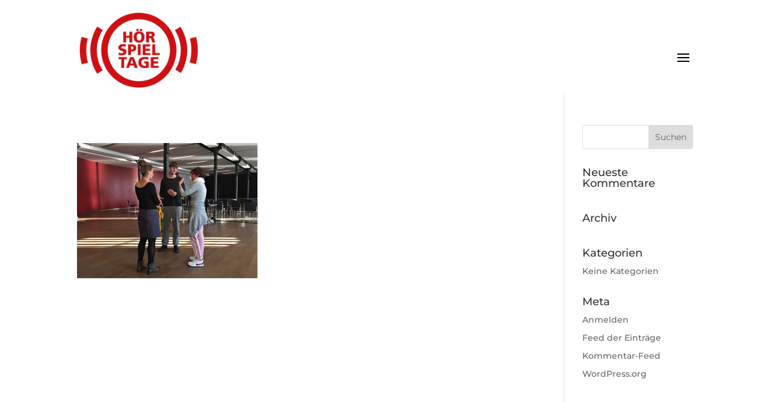

--- FILE ---
content_type: text/css
request_url: https://www.hoerspieltage.at/hoerspieltage/wp-content/themes/DiviChild/style.css?ver=4.27.4
body_size: 5030
content:
/*
 Theme Name:     hoerspieltage
 Theme URI:      http://www.elegantthemes.com
 Description:    Divi Child-Theme
 Author:         Divi.world
 Author URI:     https://divi.world
 Template:       Divi
 Version:        1.0.0
*/
 
/* =Ab hier kannst du deine CSS-Anpassungen eintragen
------------------------------------------------------- /

/*Navigation Landingpage*/
html {font-size: 100%;}
h1 {
    font-size: 6vw;
	font-weight: 700;
}

/*Rückt den Fließtext ein und erhöht den Durchschuss*/
h3 {line-height:1.2em ;
    padding-left: 0.2em;
	font-weight:300;
	}
	h3 strong{ font-weight:500;}
	
	@media (max-width: 968px){

h3 {line-height:1.1em !important ;
    padding-left: 0.1em !important;
	
}
	}

@media screen and (max-width: 30em) {
h3 {line-height:1.1em !important;
    padding-left: 0;}
}

.et_pb_row {
    padding: 1% 0;
}

/*ZEILENABSTAND am Pad und Phone*/


@media (max-width: 968px){

.et_pb_section_0 .et_pb_row_0{
padding-bottom: 0;
padding-top: 3%;
}

.et_pb_section_0 .et_pb_column_0{
margin-bottom: 0;
}
.et_pb_section_0 .et_pb_row_1{
padding-top:10px;}

}

@media screen and (max-width: 30em) {
.custom-section .et_pb_row {
padding-bottom: 0 !important;
padding-top: 5%;
}

.custom-section .et_pb_column {
margin-bottom: 0 !important;
}
}
/*-------------------------------------- */ 


 /* mobile menu on large screens */

@media only screen and ( min-width:980px ) {
    #et_mobile_nav_menu { display:block !important; margin-bottom:20px; margin-top:6px }
    #top-menu-nav { display:none; }
    .et-fixed-header #et_mobile_nav_menu { margin-bottom:0; }
 
    /* set the width, and right align */
    #mobile_menu { max-width: 200px; right: 0; left:auto; }
	}
	
	 @media screen and (max-width: 64em) {
 #mobile_menu { max-width: 150px; right: 0; left:auto; }
}


	
	/* mobile menu on large screens, farbe, schatten und oberer strich */
 .mobile_menu_bar::after, .mobile_menu_bar::before
 {color:#000000 !important;}
 
 
 .et_mobile_menu {
    background: #fff none repeat scroll 0 0;
    border-top: 2px solid #000000 !important;
    box-shadow: none !important;
	padding: 0;
	}
	
	.et_mobile_menu li a {
    border-bottom: none;
    color: #666;
    display: block;
}

#et-top-navigation {
    font-weight: 500;
}

/*-------------------------------------- */ 

/*hide header shadow */
  #main-header{ 
   -webkit-box-shadow:none!important; 
   -moz-box-shadow:none !important; 
   box-shadow:none !important;}
   
   #main-header.et-fixed-header {
box-shadow: none !important;
}

/*-------------------------------------- */ 
   
   
/*header transparent*/ 
  /*original state*/
#main-header {background-color:#FFFFFF;
opacity:1;}
 
/*scrolling state*/
#main-header.et-fixed-header {background-color:#FFFFFF;
opacity:0.9;}
/*-------------------------------------- */ 

/*logo not shrinking */ 
@media only screen and (min-width: 960px){
.et-fixed-header #et_mobile_nav_menu {
    margin-bottom: 20px!important;
	
}
}

/*-------------------------------------- */ 
  
 /*logo not shrinking too much on tablet */  
 
#logo {
max-height: 100%;
margin-top: 10px !important;
}

/*-------------------------------------- */ 

  
  .et_pb_section {
    padding: 10px 0 !important;
}
  
  
   /* verhindert das springen des content beim header,
   padding hat den gleichen wert wie die höhe des headers*/ 
   
  #page-container {padding-top: 150px !important;}
  
  @media screen and (max-width: 60em) {
#page-container {padding-top: 90px !important;}
}

@media screen and (max-width: 50em) {
#page-container {padding-top: 80px !important;}
}

@media screen and (max-width: 30em){
#page-container {padding-top: 80px !important;}
}
  
  /*-------------------------------------- */ 
  
  /* navigation link farbe ändern */ 
 .orange h1:hover {color: #e99566}
.gelb h1:hover {color:#fdf893;}

.blau h1:hover {color:#abd2f4;}

.rot h1:hover {color:#cd5b6c;}

.gruen h1:hover {color:#bdd8a5;}

.rosa h1:hover {color:#dea5a5;}

.grau h1:hover {color:#c4c4c4}

.gallerie h1:hover {color:#e1b096}

.Violett h1:hover {color:#b676b1}
/*-------------------------------------- */ 
.gelb h1:{color:#fdf893;}

.blau h1:{color:#abd2f4;}

.rot h1:{color:#cd5b6c;}

.gruen h1:{color:#bdd8a5;}

.rosa h1:{color:#dea5a5;}
.gallerie h1 :{color:#e1b096;}

/*-------------------------------------- */ 

/*textspalte auf der Seite Programm*/ 

.spalte3 {
    width:25% !important;
}

@media screen and (max-width: 64em) {
.spalte3 {
    width:100% !important;
}

h3{font-size:20px !important;
line-height:1em;}
}

@media screen and (max-width: 50em) {
.spalte3 {
    width:100% !important;
}

h3{font-size:20px !important;
line-height:1em;}
}

@media screen and (max-width: 30em){
.spalte3 {
    width:100% !important;
}


/*-------------------------------------- */ 


h3{font-size:15px !important;
line-height:1em;}
}

.et_pb_row_1 {padding-top: 10px !important;
}

.et_pb_row_0{padding-top: 2%;
}


#main-footer {
display:none;
}

/*----------TEAM---------------- 

#TeamSpalte_1 {width:28% !important;}

#TeamSpalte_2 {width:40% !important;}
*/ 


/* Blendet den Titel in Galerie links aus */
.et_pb_gallery_title, .mfp-gallery .mfp-title { display: none; }